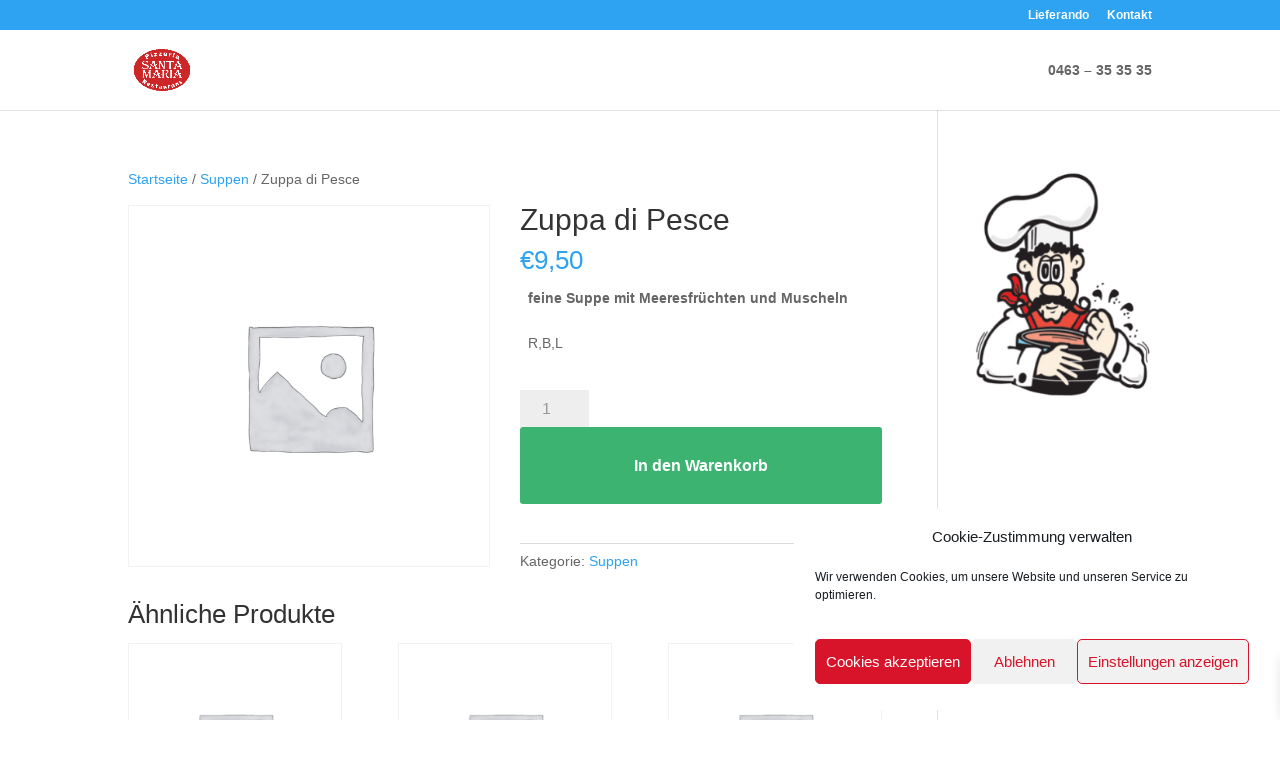

--- FILE ---
content_type: text/css
request_url: https://pizza-santamaria.at/wp-content/themes/santa-maria-klagenfurt/style.css?ver=4.27.4
body_size: 484
content:
/*--------------------------------------------------------------------------------- Theme Name:   Santa-Maria Klagenfurt Theme URI:    https://pizza-santamaria.at Description:  Wordpress Theme für die Pizzeria Santa Maria Klagenfurt Author:       Marcel Klein Author URI:   https://app-create.at Template:     Divi Version:      1.0.0 License:      GNU General Public License v2 or later License URI:  http://www.gnu.org/licenses/gpl-2.0.html------------------------------ ADDITIONAL CSS HERE ------------------------------*//* mobile add to cart button */.woocommerce button.button.alt.single_add_to_cart_button, .woocommerce button.button.alt.single_add_to_cart_button:hover, button#place_order {    padding: 25px 0;    background: #3cb371 !important;	width: 100%;	color: white!important;	border: 0 !important;}.woocommerce a.button.alt:after, .woocommerce-page a.button.alt:after, .woocommerce button.button.alt:after, .woocommerce-page button.button.alt:after, .woocommerce input.button.alt:after, .woocommerce-page input.button.alt:after, .woocommerce #respond input#submit.alt:after, .woocommerce-page #respond input#submit.alt:after, .woocommerce #content input.button.alt:after, .woocommerce-page #content input.button.alt:after, .woocommerce a.button:after, .woocommerce-page a.button:after, .woocommerce button.button:not(.button-confirm):after, .woocommerce-page button.button:not(.button-confirm):after, .woocommerce input.button:after, .woocommerce-page input.button:after, .woocommerce #respond input#submit:after, .woocommerce-page #respond input#submit:after, .woocommerce #content input.button:after, .woocommerce-page #content input.button:after, .woocommerce a.button:before, .woocommerce-page a.button:before, .woocommerce button.button:before, .woocommerce-page button.button:before, .woocommerce input.button:before, .woocommerce-page input.button:before, .woocommerce #respond input#submit:before, .woocommerce-page #respond input#submit:before, .woocommerce #content input.button:before, .woocommerce-page #content input.button:before {font-size: 25px;}.modal__content {margin: 0!important;}.woofood-product-loop .product-button .button, .woofood-product-loop .product-button .button:hover {padding: 1em 2em !important;}.modal__footer {background: none; margin-top: 5px;}